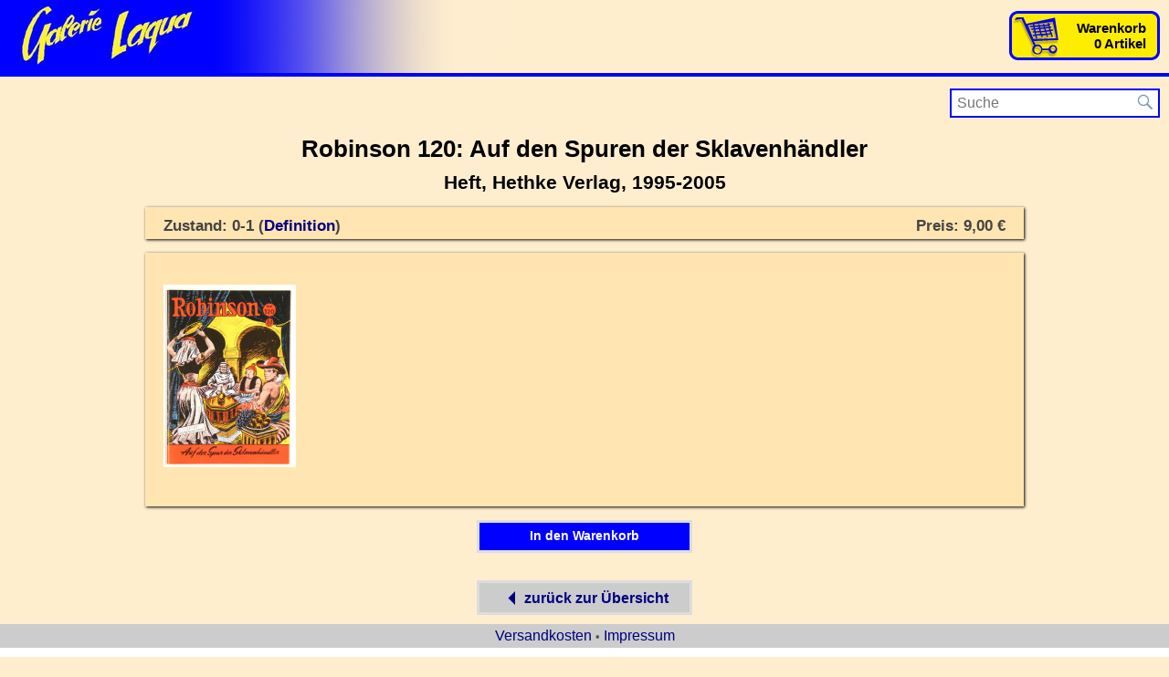

--- FILE ---
content_type: text/html; charset=UTF-8
request_url: https://galerielaqua.de/xylomig/index.php?lid=3&tid=387&pid=21833
body_size: 4373
content:
<!DOCTYPE html>
<html lang="de">
<head>

<meta name="viewport" content="width=980, initial-scale=0.5">


<meta http-equiv="Content-Type" content="text/html; charset=utf-8" />
<meta name='keywords' content='Robinson 120, Auf den Spuren der Sklavenhändler, Heft, Hethke Verlag, 1995-2005' />
<meta name='description' content='Robinson 120, Auf den Spuren der Sklavenhändler, Heft, Hethke Verlag' />
<meta name='page-topic' content='Robinson 120, Auf den Spuren der Sklavenhändler, Heft, Hethke Verlag' />
<title>Robinson 120: Auf den Spuren der Sklavenhändler, Heft, Hethke Verlag, 1995-2005</title>

<link href="css/xylomig3.css" rel="stylesheet" type="text/css"/>


<script type="text/javascript" src="js/xylomigglobal.js"></script>


<!-- <script src="https://ajax.googleapis.com/ajax/libs/jquery/1.9.1/jquery.min.js"></script> -->
<script type="text/javascript" src="js/jquery-1.9.1.js"></script>

<script type="text/javascript">
//SprachID wird im autocomplete.js ben�tigt...
var languageID = 3;
</script>


<script type="text/javascript" src="js/jquery.autocomplete.js"></script>
<link href="css/jquery.autocomplete.css" rel="stylesheet" type="text/css" media="screen" />

<link rel="stylesheet" href="css/jquery.colorbox.css" />
<script src="js/jquery.colorbox1.4.15.js"></script>


<script>
	$(document).ready(function(){
		//Examples of how to assign the Colorbox event to elements
		$(".group1").colorbox({rel:'group1', transition:"fade", height:"95%", scalePhotos:true, slideshow:true, slideshowAuto:false, slideshowSpeed:4200});
		$(".group2").colorbox({rel:'group2', transition:"fade"});
		$(".group3").colorbox({rel:'group3', transition:"none", width:"75%", height:"75%"});
		$(".group4").colorbox({rel:'group4', slideshow:true});
		$(".ajax").colorbox();
		$(".youtube").colorbox({iframe:true, innerWidth:425, innerHeight:344});
		$(".vimeo").colorbox({iframe:true, innerWidth:500, innerHeight:409});
		$(".iframe").colorbox({iframe:true, width:"80%", height:"80%"});
		$(".inline").colorbox({inline:true, width:"50%"});
		$('.non-retina').colorbox({rel:'group5', transition:'none'})
		$('.retina').colorbox({rel:'group5', transition:'none', retinaImage:true, retinaUrl:true});

		//Example of preserving a JavaScript event for inline calls.
		$("#click").click(function(){ 
			$('#click').css({"background-color":"#f00", "color":"#fff", "cursor":"inherit"}).text("Open this window again and this message will still be here.");
			return false;
		});
	});
</script>
<script type="text/javascript" charset="UTF-8">
/* <![CDATA[ */
try { if (undefined == xajax.config) xajax.config = {}; } catch (e) { xajax = {}; xajax.config = {}; };
xajax.config.requestURI = "https://galerielaqua.de/xylomig/index.php?lid=3&tid=387&pid=21833";
xajax.config.statusMessages = false;
xajax.config.waitCursor = true;
xajax.config.version = "xajax 0.5";
xajax.config.defaultMode = "asynchronous";
xajax.config.defaultMethod = "POST";
xajax.config.JavaScriptURI = "admin/xajax-0.6/";
/* ]]> */
</script>
<script type="text/javascript" src="admin/xajax-0.6/xajax_js/xajax_core.js" charset="UTF-8"></script>
<script type="text/javascript" charset="UTF-8">
/* <![CDATA[ */
window.setTimeout(
 function() {
  var scriptExists = false;
  try { if (xajax.isLoaded) scriptExists = true; }
  catch (e) {}
  if (!scriptExists) {
   alert("Error: the xajax Javascript component could not be included. Perhaps the URL is incorrect?\nURL: admin/xajax-0.6/xajax_js/xajax_core.js");
  }
 }, 2000);
/* ]]> */
</script>

<script type='text/javascript' charset='UTF-8'>
/* <![CDATA[ */
xajax_addProduct = function() { return xajax.request( { xjxfun: 'addProduct' }, { parameters: arguments } ); };
xajax_removeProduct = function() { return xajax.request( { xjxfun: 'removeProduct' }, { parameters: arguments } ); };
/* ]]> */
</script>
	
</head>
<body>
<div class="page_margins">
	<div class="page">
		<header role="banner">
			<div id="basket"><a href='index.php?lid=3&amp;scode=basket' id='basketlink' target='_self'>Warenkorb<br />0 Artikel</a></div>
		</header>
		<div id="wrap">
			<div id="search-container" class="search-box-wrapper">
	<div class="search-box">
		<form class="search-form" id="searchform" action="index.php?lid=3&amp;scode=search" method="get" role="search">
			<input class="search-field" type="search" title="search" name="frmsearchtext" id="frmsearchtext" value="" placeholder="Suche">
			<input class="search_submit" type="submit" value="Suche">
			<input type="hidden" name="scode" value="search" />
			<input type="hidden" name="lid" value="3" />
			<button type="submit" class="search-icon"></button>
		</form>
	</div>
</div>			<main role="main">	
				<article>
					<h1>Robinson 120: Auf den Spuren der Sklavenhändler</h1><h2>Heft, Hethke Verlag, 1995-2005</h2>
<div class='moreinfos'><p id='zustand'>Zustand: 0-1 (<a href='#conditions_content' class='inline' title=''>Definition</a>)</p><p id='preis'>Preis: 9,00 &euro;</p></div>
<div class='moreinfos'>
<div class='gallery'><ul>
<li><a href='xylomigmedia/productmediapic21833_21590.jpg' class='group1 buttpic' rel='' title='Robinson 120: Auf den Spuren der Sklavenhändler'><img src='xylomigmedia/productmediapicthumb21833_21590.jpg' alt='' /></a></li>
</ul><br style='clear:both;' /></div>

</div>						<p><a id="basketadd" href="#" onclick="xajax_addProduct(21833); return false;" >In den Warenkorb</a></p>
						<p style="text-align:center;"><a class='backlink' href='index.php?lid=3'><span class='genericon genericon-leftarrow'></span>zur&uuml;ck zur &Uuml;bersicht</a>						</p>
						<div id="conditions" style="display:none;">
	<div id="conditions_content">

<table><tr><th>Zustand</th><th>Beschreibung</th></tr>
<tr><td class='conditionvalue'>0</td><td class='conditiondescription'>perfekte Erhaltung – ein fehlerfreies Heft ohne jeden Makel: flach, sauber, farbfrisch, vollständig sowieso, mit scharfen Ecken und in der Bindung bzw. Klammer fest sitzend; Einzig wenige, sehr kleine, erst „auf den zweiten Blick“ wahrnehmbare, produktionsbedingte (!) Mängel dürfen auftauchen, allerdings auch nur, wenn sie für den Großteil der entsprechenden Auflage typisch sind.</td></tr>
<tr><td class='conditionvalue'>0-1</td><td class='conditiondescription'>fast perfekte Erhaltung – ein neuwertig wirkendes, flaches, sauberes, farbfrisches, vollständiges Heft, das nur wenige Kleinstmängel aufweist. Das können minimale Lagerspuren (z. B. eine kleine Druckstelle) sein, geringe produktionsbedingte Mängel oder auch ein nur wenige Millimeter langer Riss im Innenteil. Keineswegs darf es wellig sein, rostige Klammern haben oder Stempel oder hinzugefügte Schriftzüge aufweisen.</td></tr>
<tr><td class='conditionvalue'>1</td><td class='conditiondescription'>sehr gute Erhaltung – ein oberflächlich immer noch neuwertig wirkendes Heft, das wenige Kleinstfehler aufweist. Im Gegensatz zum Zustand 0-1 darf das aber auch mal ein sehr kleiner Knick in einer Coverecke oder ein wenige Millimeter langer Riss im Cover sein. Auch ein oben oder unten 1-2 mm offener Bug, wenige kleine „Blitzer“ (Mini-Knicke im Bug) oder eine leicht abgerundete Ecke sind erlaubt. Wichtig ist aber, dass diese Kleinstfehler nicht gehäuft auftreten und den hervorragenden Gesamteindruck des Heftes nicht wirklich stören.</td></tr>
<tr><td class='conditionvalue'>1-2</td><td class='conditiondescription'>gute Erhaltung – ein Heft, dessen Gesamteindruck immer noch „gepflegt“ bzw. „schön“ ist. Es dürfen entweder mehrere „Kleinstfehler“ (siehe Zustand 1) auftreten oder sehr wenige Kleinstfehler zusammen mit einem „mittleren Fehler“ wie z. B. einem minimalen Wasserschaden, einer leichten, partiellen Verschmutzung, einem 2cm-Riss, einem kleinen Fleck, einem mittleren Knick oder auch einer fehlenden Sammelmarke im Innenteil. Letztere muß immer gesondert angegeben werden.</td></tr>
<tr><td class='conditionvalue'>2</td><td class='conditiondescription'>noch recht gute Erhaltung – ein sammelwürdiges Heft, dessen Mängel den Gesamteindruck nicht dominieren. An Mängeln dürfen in begrenzter Zahl auftreten: kleinere Risse, ein 1 bis 2 cm aufgerissener Rücken, ein unauffälliger Stempel oder Schriftzug, „gelöste Rätsel“ im Innenteil, Knicke, leichte Verschmutzungen, fehlende Sammelmarke, lockere oder minimal angerostete Klammern (so sie noch nicht aufs Papier abfärben), ein leicht wulstiger Rücken. Nicht hierher gehören Klebebandstreifen und andere Zeichen unprofessioneller Restaurierung.</td></tr>
<tr><td class='conditionvalue'>2-3</td><td class='conditiondescription'>mäßige Erhaltung – ein häufiger gelesenes Heft, das „die Zeit aber noch recht gut überstanden hat“. Es dürfen die gleichen Mängel auftreten wie bei „Zustand 2“, aber jeweils auch in größerer Anzahl oder stärkerer Ausprägung. Zusätzlich erlaubt sind hier minimal mit Klebeband restaurierte Hefte und kleinere Fehlstellen.</td></tr>
<tr><td class='conditionvalue'>3</td><td class='conditiondescription'>bescheidene Erhaltung – ein oft gelesenes Heft, dem man den Gebrauch deutlich ansieht. An Fehlern darf alles auftreten, was hier bei den Beschreibungen besserer Zustände aufgelistet ist. Darüber hinaus dürfen sich z. B. auch die Mittelseiten von den Klammern gelöst haben, darf sich der Umschlag durch Lichteinwirkung leicht verändert haben und sämtliche Gutscheine, Sammelmarken etc. dürfen fehlen. Trotzdem darf das Heft insgesamt keinen „unappetitlichen" Eindruck machen.</td></tr>
<tr><td class='conditionvalue'>3-4</td><td class='conditiondescription'>schlechte Erhaltung – ein fast schon „zerlesenes“ Heft, das größere Fehlstellen enthalten darf, die Text und Bilder aber kaum berühren; Sollte es ansonsten gut aussehen, darf es sogar gelocht sein. Ein leichter Beschnitt ist genauso erlaubt wie größere Klebestreifen oder total verrostete, abfärbende Klammern.</td></tr>
<tr><td class='conditionvalue'>4</td><td class='conditiondescription'>sehr schlechte Erhaltung – ein Heft, das „zum wegwerfen gerade noch zu schade ist“. So etwas wird von der Galerie Laqua normalerweise nicht angeboten, und wenn doch ist der Preis so gering, dass der Zustand keine Rolle mehr spielt. Abgesehen von reinen Redaktionsseiten muß das Heft noch alle Seiten enthalten. Lesen muß man es also immerhin noch können…</td></tr>

</table>
</div>
</div>				</article>
			</main>
			
		</div>
		<footer>
	<div style="display:block;text-align:center;line-height: 26px; width:100%;background-color:#cccccc;height: 26px;">
		<a class="legal" href="index.php?lid=3&amp;tid=368&amp;pid=1097" target="_blank">Versandkosten</a> &bull; <a class="legal" href="index.php?lid=3&amp;tid=368&amp;pid=1913" target="_blank">Impressum</a>
	</div>
	
	
	<p style="margin-top: 10px;">Galerie Laqua &bull; Siemensstrasse 60 A &bull; D-12247 Berlin &bull; Tel.: +49-30-76 70 30 66 &bull; Fax: +49-30-76 70 30 67 &bull; Email: <a href="mailto:bestellung@galerielaqua.de" target="_blank">bestellung@galerielaqua.de</a> &bull; Website: <a href="http://www.galerielaqua.de" target="_blank">www.galerielaqua.de</a></p>
</footer>	</div>
</div>
</body>
</html>


--- FILE ---
content_type: text/css
request_url: https://galerielaqua.de/xylomig/css/basketlist.css
body_size: 683
content:
/* ### Warenkorb-Seite ------------------------------------------ ### */
#basketcontent {
	width: 520px;
	margin: auto;
}
.remproduct {
	width:520px;
	padding: 5px;
	margin-bottom:5px;
	background-color:#ffe5b1;	
	border: #cccccc 1px solid;
}

.remproduct a {text-decoration:none;}
.remproduct td {padding:4px;vertical-align:top;}

optgroup {
	padding: 2px 0 0 2px;
	background-color:#ffe5b1;
}
option {
	background-color:#ffffff;
}

/* ### Summenfuss und Formularbereich ------------------------------------------ ### */
.remfooter {
	width:520px;
	overflow:auto;
	padding: 5px;
	margin-bottom:25px;
	background-color:#f0e0b0;
	border-top: #777777 3px solid;
}

#rememberform {
	margin-left:auto;
	margin-right:auto;
	background-color:#f0e0b0;
	boxsizing: border-box;
	padding: 10px;
	width:370px;border:0px solid;
	text-align:left;
}


/* ### Produktname und Untertitel --------------------------------------------------------- ### */
.remlinkname {
	float:left;
	clear:right;
	margin:0px;
	padding: 0 0 0 5px;
	font-family: Trebuchet, Arial, Helvetica;
	font-size: 12px;
	color:#000000;
	text-align:left;
	text-decoration:none;
	font-weight:bold;
	border: 0px solid;
}
.remsubname {
	float:left;
	margin: 0px;
	padding: 0 0 0 5px;
	font-family: Trebuchet, Arial, Helvetica;
	font-size: 11px;
	line-height:12px;
	text-decoration:none;
	overflow:hidden;
	color:#777777;
	text-align:left;
	border: 0px solid;
}
.remlinkname a {color:#000000;}
.remsubname a {color:#000000;}


/* ### Bild und Beschreibungstext ------------------------------------------ ### */
.remimage {
	float:left;
	height:80px;
	border: 0px solid;
	background-color: #ffff00;
}

.rempreis {
	vertical-align:top;
	text-align:right;
	padding:4px;
	font-weight:bold;
}


/* ### Kontaktformular ------------------------------------------ ### */
.fieldradio {font-family: Trebuchet, Arial, Helvetica; font-size:12px; line-height:12px;}
.fieldmail {font-size:12px; line-height:12px; font-weight:bold;margin-top:0px;}
.fielderrortop {color: #ff0000; font-weight:bold; font-family: Trebuchet, Arial, Helvetica; font-size:12px; line-height:14px;margin-bottom: 10px;text-align:center;}